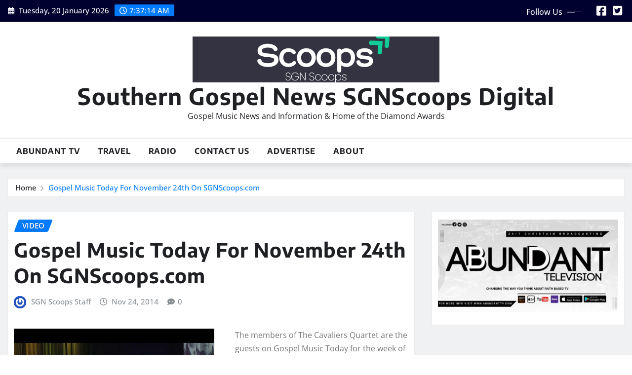

--- FILE ---
content_type: text/html; charset=UTF-8
request_url: https://www.sgnscoops.com/gospel-music-today-for-november-24th-on-sgnscoops-com/
body_size: 16080
content:
<!DOCTYPE html>
<html lang="en-US">
<head>	
	<meta charset="UTF-8">
    <meta name="viewport" content="width=device-width, initial-scale=1">
    <meta http-equiv="x-ua-compatible" content="ie=edge">
	
	
	<meta name='robots' content='index, follow, max-image-preview:large, max-snippet:-1, max-video-preview:-1' />
	<style>img:is([sizes="auto" i], [sizes^="auto," i]) { contain-intrinsic-size: 3000px 1500px }</style>
	
	<!-- This site is optimized with the Yoast SEO plugin v26.7 - https://yoast.com/wordpress/plugins/seo/ -->
	<title>Gospel Music Today For November 24th On SGNScoops.com - Southern Gospel News SGNScoops Digital</title>
	<meta name="description" content="The members of The Cavaliers Quartet are the guests on Gospel Music Today for the week of November 24. Ken and Jean Grady host southern gospel news" />
	<link rel="canonical" href="https://www.sgnscoops.com/gospel-music-today-for-november-24th-on-sgnscoops-com/" />
	<meta property="og:locale" content="en_US" />
	<meta property="og:type" content="article" />
	<meta property="og:title" content="Gospel Music Today For November 24th On SGNScoops.com - Southern Gospel News SGNScoops Digital" />
	<meta property="og:description" content="The members of The Cavaliers Quartet are the guests on Gospel Music Today for the week of November 24. Ken and Jean Grady host southern gospel news" />
	<meta property="og:url" content="https://www.sgnscoops.com/gospel-music-today-for-november-24th-on-sgnscoops-com/" />
	<meta property="og:site_name" content="Southern Gospel News SGNScoops Digital" />
	<meta property="article:publisher" content="https://www.facebook.com/sgnscoops" />
	<meta property="article:published_time" content="2014-11-24T15:58:37+00:00" />
	<meta property="article:modified_time" content="2014-11-24T15:59:14+00:00" />
	<meta property="og:image" content="http://www.sgnscoops.com/wp/wp-content/uploads/2014/11/Gospel-Music-Today-For-November-24th.jpg" />
	<meta name="author" content="SGN Scoops Staff" />
	<meta name="twitter:card" content="summary_large_image" />
	<meta name="twitter:creator" content="@sgnscoops" />
	<meta name="twitter:site" content="@sgnscoops" />
	<meta name="twitter:label1" content="Written by" />
	<meta name="twitter:data1" content="SGN Scoops Staff" />
	<meta name="twitter:label2" content="Est. reading time" />
	<meta name="twitter:data2" content="1 minute" />
	<script type="application/ld+json" class="yoast-schema-graph">{"@context":"https://schema.org","@graph":[{"@type":"Article","@id":"https://www.sgnscoops.com/gospel-music-today-for-november-24th-on-sgnscoops-com/#article","isPartOf":{"@id":"https://www.sgnscoops.com/gospel-music-today-for-november-24th-on-sgnscoops-com/"},"author":{"name":"SGN Scoops Staff","@id":"https://www.sgnscoops.com/#/schema/person/1a9474b7150beaf8191d96d04ad406e8"},"headline":"Gospel Music Today For November 24th On SGNScoops.com","datePublished":"2014-11-24T15:58:37+00:00","dateModified":"2014-11-24T15:59:14+00:00","mainEntityOfPage":{"@id":"https://www.sgnscoops.com/gospel-music-today-for-november-24th-on-sgnscoops-com/"},"wordCount":207,"publisher":{"@id":"https://www.sgnscoops.com/#organization"},"image":{"@id":"https://www.sgnscoops.com/gospel-music-today-for-november-24th-on-sgnscoops-com/#primaryimage"},"thumbnailUrl":"http://www.sgnscoops.com/wp/wp-content/uploads/2014/11/Gospel-Music-Today-For-November-24th.jpg","keywords":["Absolutely Gospel Music Fest","Ken and Jean Grady","Southern Gospel Music","Southern Gospel News","The Alabama Spirituals","The Ascension Quartet","The Cavaliers Quartet"],"articleSection":["video"],"inLanguage":"en-US"},{"@type":"WebPage","@id":"https://www.sgnscoops.com/gospel-music-today-for-november-24th-on-sgnscoops-com/","url":"https://www.sgnscoops.com/gospel-music-today-for-november-24th-on-sgnscoops-com/","name":"Gospel Music Today For November 24th On SGNScoops.com - Southern Gospel News SGNScoops Digital","isPartOf":{"@id":"https://www.sgnscoops.com/#website"},"primaryImageOfPage":{"@id":"https://www.sgnscoops.com/gospel-music-today-for-november-24th-on-sgnscoops-com/#primaryimage"},"image":{"@id":"https://www.sgnscoops.com/gospel-music-today-for-november-24th-on-sgnscoops-com/#primaryimage"},"thumbnailUrl":"http://www.sgnscoops.com/wp/wp-content/uploads/2014/11/Gospel-Music-Today-For-November-24th.jpg","datePublished":"2014-11-24T15:58:37+00:00","dateModified":"2014-11-24T15:59:14+00:00","description":"The members of The Cavaliers Quartet are the guests on Gospel Music Today for the week of November 24. Ken and Jean Grady host southern gospel news","breadcrumb":{"@id":"https://www.sgnscoops.com/gospel-music-today-for-november-24th-on-sgnscoops-com/#breadcrumb"},"inLanguage":"en-US","potentialAction":[{"@type":"ReadAction","target":["https://www.sgnscoops.com/gospel-music-today-for-november-24th-on-sgnscoops-com/"]}]},{"@type":"ImageObject","inLanguage":"en-US","@id":"https://www.sgnscoops.com/gospel-music-today-for-november-24th-on-sgnscoops-com/#primaryimage","url":"http://www.sgnscoops.com/wp/wp-content/uploads/2014/11/Gospel-Music-Today-For-November-24th.jpg","contentUrl":"http://www.sgnscoops.com/wp/wp-content/uploads/2014/11/Gospel-Music-Today-For-November-24th.jpg"},{"@type":"BreadcrumbList","@id":"https://www.sgnscoops.com/gospel-music-today-for-november-24th-on-sgnscoops-com/#breadcrumb","itemListElement":[{"@type":"ListItem","position":1,"name":"Home","item":"https://www.sgnscoops.com/"},{"@type":"ListItem","position":2,"name":"Gospel Music Today For November 24th On SGNScoops.com"}]},{"@type":"WebSite","@id":"https://www.sgnscoops.com/#website","url":"https://www.sgnscoops.com/","name":"Southern Gospel News SGNScoops Digital","description":"Gospel Music News and Information &amp; Home of the Diamond Awards","publisher":{"@id":"https://www.sgnscoops.com/#organization"},"potentialAction":[{"@type":"SearchAction","target":{"@type":"EntryPoint","urlTemplate":"https://www.sgnscoops.com/?s={search_term_string}"},"query-input":{"@type":"PropertyValueSpecification","valueRequired":true,"valueName":"search_term_string"}}],"inLanguage":"en-US"},{"@type":"Organization","@id":"https://www.sgnscoops.com/#organization","name":"SGNScoops","url":"https://www.sgnscoops.com/","logo":{"@type":"ImageObject","inLanguage":"en-US","@id":"https://www.sgnscoops.com/#/schema/logo/image/","url":"https://i2.wp.com/www.sgnscoops.com/wp/wp-content/uploads/2014/07/sgnscoopscovernew.jpg?fit=960%2C299&ssl=1","contentUrl":"https://i2.wp.com/www.sgnscoops.com/wp/wp-content/uploads/2014/07/sgnscoopscovernew.jpg?fit=960%2C299&ssl=1","width":960,"height":299,"caption":"SGNScoops"},"image":{"@id":"https://www.sgnscoops.com/#/schema/logo/image/"},"sameAs":["https://www.facebook.com/sgnscoops","https://x.com/sgnscoops"]},{"@type":"Person","@id":"https://www.sgnscoops.com/#/schema/person/1a9474b7150beaf8191d96d04ad406e8","name":"SGN Scoops Staff","image":{"@type":"ImageObject","inLanguage":"en-US","@id":"https://www.sgnscoops.com/#/schema/person/image/","url":"https://secure.gravatar.com/avatar/dbc9fe353ba87401c1d0e752c6970a15437e14692b1a9ef31e0849e8aed4c0a7?s=96&r=g","contentUrl":"https://secure.gravatar.com/avatar/dbc9fe353ba87401c1d0e752c6970a15437e14692b1a9ef31e0849e8aed4c0a7?s=96&r=g","caption":"SGN Scoops Staff"},"sameAs":["http://www.sgnscoops.com"],"url":"https://www.sgnscoops.com/author/robp/"}]}</script>
	<!-- / Yoast SEO plugin. -->


<link rel='dns-prefetch' href='//www.googletagmanager.com' />
<link rel="alternate" type="application/rss+xml" title="Southern Gospel News SGNScoops Digital &raquo; Feed" href="https://www.sgnscoops.com/feed/" />
<link rel="alternate" type="application/rss+xml" title="Southern Gospel News SGNScoops Digital &raquo; Comments Feed" href="https://www.sgnscoops.com/comments/feed/" />
		<!-- This site uses the Google Analytics by MonsterInsights plugin v9.11.1 - Using Analytics tracking - https://www.monsterinsights.com/ -->
							<script src="//www.googletagmanager.com/gtag/js?id=G-V60YKLZDSD"  data-cfasync="false" data-wpfc-render="false" type="text/javascript" async></script>
			<script data-cfasync="false" data-wpfc-render="false" type="text/javascript">
				var mi_version = '9.11.1';
				var mi_track_user = true;
				var mi_no_track_reason = '';
								var MonsterInsightsDefaultLocations = {"page_location":"https:\/\/www.sgnscoops.com\/gospel-music-today-for-november-24th-on-sgnscoops-com\/"};
								if ( typeof MonsterInsightsPrivacyGuardFilter === 'function' ) {
					var MonsterInsightsLocations = (typeof MonsterInsightsExcludeQuery === 'object') ? MonsterInsightsPrivacyGuardFilter( MonsterInsightsExcludeQuery ) : MonsterInsightsPrivacyGuardFilter( MonsterInsightsDefaultLocations );
				} else {
					var MonsterInsightsLocations = (typeof MonsterInsightsExcludeQuery === 'object') ? MonsterInsightsExcludeQuery : MonsterInsightsDefaultLocations;
				}

								var disableStrs = [
										'ga-disable-G-V60YKLZDSD',
									];

				/* Function to detect opted out users */
				function __gtagTrackerIsOptedOut() {
					for (var index = 0; index < disableStrs.length; index++) {
						if (document.cookie.indexOf(disableStrs[index] + '=true') > -1) {
							return true;
						}
					}

					return false;
				}

				/* Disable tracking if the opt-out cookie exists. */
				if (__gtagTrackerIsOptedOut()) {
					for (var index = 0; index < disableStrs.length; index++) {
						window[disableStrs[index]] = true;
					}
				}

				/* Opt-out function */
				function __gtagTrackerOptout() {
					for (var index = 0; index < disableStrs.length; index++) {
						document.cookie = disableStrs[index] + '=true; expires=Thu, 31 Dec 2099 23:59:59 UTC; path=/';
						window[disableStrs[index]] = true;
					}
				}

				if ('undefined' === typeof gaOptout) {
					function gaOptout() {
						__gtagTrackerOptout();
					}
				}
								window.dataLayer = window.dataLayer || [];

				window.MonsterInsightsDualTracker = {
					helpers: {},
					trackers: {},
				};
				if (mi_track_user) {
					function __gtagDataLayer() {
						dataLayer.push(arguments);
					}

					function __gtagTracker(type, name, parameters) {
						if (!parameters) {
							parameters = {};
						}

						if (parameters.send_to) {
							__gtagDataLayer.apply(null, arguments);
							return;
						}

						if (type === 'event') {
														parameters.send_to = monsterinsights_frontend.v4_id;
							var hookName = name;
							if (typeof parameters['event_category'] !== 'undefined') {
								hookName = parameters['event_category'] + ':' + name;
							}

							if (typeof MonsterInsightsDualTracker.trackers[hookName] !== 'undefined') {
								MonsterInsightsDualTracker.trackers[hookName](parameters);
							} else {
								__gtagDataLayer('event', name, parameters);
							}
							
						} else {
							__gtagDataLayer.apply(null, arguments);
						}
					}

					__gtagTracker('js', new Date());
					__gtagTracker('set', {
						'developer_id.dZGIzZG': true,
											});
					if ( MonsterInsightsLocations.page_location ) {
						__gtagTracker('set', MonsterInsightsLocations);
					}
										__gtagTracker('config', 'G-V60YKLZDSD', {"forceSSL":"true","link_attribution":"true"} );
										window.gtag = __gtagTracker;										(function () {
						/* https://developers.google.com/analytics/devguides/collection/analyticsjs/ */
						/* ga and __gaTracker compatibility shim. */
						var noopfn = function () {
							return null;
						};
						var newtracker = function () {
							return new Tracker();
						};
						var Tracker = function () {
							return null;
						};
						var p = Tracker.prototype;
						p.get = noopfn;
						p.set = noopfn;
						p.send = function () {
							var args = Array.prototype.slice.call(arguments);
							args.unshift('send');
							__gaTracker.apply(null, args);
						};
						var __gaTracker = function () {
							var len = arguments.length;
							if (len === 0) {
								return;
							}
							var f = arguments[len - 1];
							if (typeof f !== 'object' || f === null || typeof f.hitCallback !== 'function') {
								if ('send' === arguments[0]) {
									var hitConverted, hitObject = false, action;
									if ('event' === arguments[1]) {
										if ('undefined' !== typeof arguments[3]) {
											hitObject = {
												'eventAction': arguments[3],
												'eventCategory': arguments[2],
												'eventLabel': arguments[4],
												'value': arguments[5] ? arguments[5] : 1,
											}
										}
									}
									if ('pageview' === arguments[1]) {
										if ('undefined' !== typeof arguments[2]) {
											hitObject = {
												'eventAction': 'page_view',
												'page_path': arguments[2],
											}
										}
									}
									if (typeof arguments[2] === 'object') {
										hitObject = arguments[2];
									}
									if (typeof arguments[5] === 'object') {
										Object.assign(hitObject, arguments[5]);
									}
									if ('undefined' !== typeof arguments[1].hitType) {
										hitObject = arguments[1];
										if ('pageview' === hitObject.hitType) {
											hitObject.eventAction = 'page_view';
										}
									}
									if (hitObject) {
										action = 'timing' === arguments[1].hitType ? 'timing_complete' : hitObject.eventAction;
										hitConverted = mapArgs(hitObject);
										__gtagTracker('event', action, hitConverted);
									}
								}
								return;
							}

							function mapArgs(args) {
								var arg, hit = {};
								var gaMap = {
									'eventCategory': 'event_category',
									'eventAction': 'event_action',
									'eventLabel': 'event_label',
									'eventValue': 'event_value',
									'nonInteraction': 'non_interaction',
									'timingCategory': 'event_category',
									'timingVar': 'name',
									'timingValue': 'value',
									'timingLabel': 'event_label',
									'page': 'page_path',
									'location': 'page_location',
									'title': 'page_title',
									'referrer' : 'page_referrer',
								};
								for (arg in args) {
																		if (!(!args.hasOwnProperty(arg) || !gaMap.hasOwnProperty(arg))) {
										hit[gaMap[arg]] = args[arg];
									} else {
										hit[arg] = args[arg];
									}
								}
								return hit;
							}

							try {
								f.hitCallback();
							} catch (ex) {
							}
						};
						__gaTracker.create = newtracker;
						__gaTracker.getByName = newtracker;
						__gaTracker.getAll = function () {
							return [];
						};
						__gaTracker.remove = noopfn;
						__gaTracker.loaded = true;
						window['__gaTracker'] = __gaTracker;
					})();
									} else {
										console.log("");
					(function () {
						function __gtagTracker() {
							return null;
						}

						window['__gtagTracker'] = __gtagTracker;
						window['gtag'] = __gtagTracker;
					})();
									}
			</script>
							<!-- / Google Analytics by MonsterInsights -->
		<script type="text/javascript">
/* <![CDATA[ */
window._wpemojiSettings = {"baseUrl":"https:\/\/s.w.org\/images\/core\/emoji\/16.0.1\/72x72\/","ext":".png","svgUrl":"https:\/\/s.w.org\/images\/core\/emoji\/16.0.1\/svg\/","svgExt":".svg","source":{"concatemoji":"https:\/\/www.sgnscoops.com\/wp\/wp-includes\/js\/wp-emoji-release.min.js?ver=6.8.3"}};
/*! This file is auto-generated */
!function(s,n){var o,i,e;function c(e){try{var t={supportTests:e,timestamp:(new Date).valueOf()};sessionStorage.setItem(o,JSON.stringify(t))}catch(e){}}function p(e,t,n){e.clearRect(0,0,e.canvas.width,e.canvas.height),e.fillText(t,0,0);var t=new Uint32Array(e.getImageData(0,0,e.canvas.width,e.canvas.height).data),a=(e.clearRect(0,0,e.canvas.width,e.canvas.height),e.fillText(n,0,0),new Uint32Array(e.getImageData(0,0,e.canvas.width,e.canvas.height).data));return t.every(function(e,t){return e===a[t]})}function u(e,t){e.clearRect(0,0,e.canvas.width,e.canvas.height),e.fillText(t,0,0);for(var n=e.getImageData(16,16,1,1),a=0;a<n.data.length;a++)if(0!==n.data[a])return!1;return!0}function f(e,t,n,a){switch(t){case"flag":return n(e,"\ud83c\udff3\ufe0f\u200d\u26a7\ufe0f","\ud83c\udff3\ufe0f\u200b\u26a7\ufe0f")?!1:!n(e,"\ud83c\udde8\ud83c\uddf6","\ud83c\udde8\u200b\ud83c\uddf6")&&!n(e,"\ud83c\udff4\udb40\udc67\udb40\udc62\udb40\udc65\udb40\udc6e\udb40\udc67\udb40\udc7f","\ud83c\udff4\u200b\udb40\udc67\u200b\udb40\udc62\u200b\udb40\udc65\u200b\udb40\udc6e\u200b\udb40\udc67\u200b\udb40\udc7f");case"emoji":return!a(e,"\ud83e\udedf")}return!1}function g(e,t,n,a){var r="undefined"!=typeof WorkerGlobalScope&&self instanceof WorkerGlobalScope?new OffscreenCanvas(300,150):s.createElement("canvas"),o=r.getContext("2d",{willReadFrequently:!0}),i=(o.textBaseline="top",o.font="600 32px Arial",{});return e.forEach(function(e){i[e]=t(o,e,n,a)}),i}function t(e){var t=s.createElement("script");t.src=e,t.defer=!0,s.head.appendChild(t)}"undefined"!=typeof Promise&&(o="wpEmojiSettingsSupports",i=["flag","emoji"],n.supports={everything:!0,everythingExceptFlag:!0},e=new Promise(function(e){s.addEventListener("DOMContentLoaded",e,{once:!0})}),new Promise(function(t){var n=function(){try{var e=JSON.parse(sessionStorage.getItem(o));if("object"==typeof e&&"number"==typeof e.timestamp&&(new Date).valueOf()<e.timestamp+604800&&"object"==typeof e.supportTests)return e.supportTests}catch(e){}return null}();if(!n){if("undefined"!=typeof Worker&&"undefined"!=typeof OffscreenCanvas&&"undefined"!=typeof URL&&URL.createObjectURL&&"undefined"!=typeof Blob)try{var e="postMessage("+g.toString()+"("+[JSON.stringify(i),f.toString(),p.toString(),u.toString()].join(",")+"));",a=new Blob([e],{type:"text/javascript"}),r=new Worker(URL.createObjectURL(a),{name:"wpTestEmojiSupports"});return void(r.onmessage=function(e){c(n=e.data),r.terminate(),t(n)})}catch(e){}c(n=g(i,f,p,u))}t(n)}).then(function(e){for(var t in e)n.supports[t]=e[t],n.supports.everything=n.supports.everything&&n.supports[t],"flag"!==t&&(n.supports.everythingExceptFlag=n.supports.everythingExceptFlag&&n.supports[t]);n.supports.everythingExceptFlag=n.supports.everythingExceptFlag&&!n.supports.flag,n.DOMReady=!1,n.readyCallback=function(){n.DOMReady=!0}}).then(function(){return e}).then(function(){var e;n.supports.everything||(n.readyCallback(),(e=n.source||{}).concatemoji?t(e.concatemoji):e.wpemoji&&e.twemoji&&(t(e.twemoji),t(e.wpemoji)))}))}((window,document),window._wpemojiSettings);
/* ]]> */
</script>
<link rel='stylesheet' id='newsexo-theme-fonts-css' href='https://www.sgnscoops.com/wp/wp-content/fonts/262e193dfc83e631cd24c0fca66ab665.css?ver=20201110' type='text/css' media='all' />
<style id='wp-emoji-styles-inline-css' type='text/css'>

	img.wp-smiley, img.emoji {
		display: inline !important;
		border: none !important;
		box-shadow: none !important;
		height: 1em !important;
		width: 1em !important;
		margin: 0 0.07em !important;
		vertical-align: -0.1em !important;
		background: none !important;
		padding: 0 !important;
	}
</style>
<link rel='stylesheet' id='wp-block-library-css' href='https://www.sgnscoops.com/wp/wp-includes/css/dist/block-library/style.min.css?ver=6.8.3' type='text/css' media='all' />
<style id='classic-theme-styles-inline-css' type='text/css'>
/*! This file is auto-generated */
.wp-block-button__link{color:#fff;background-color:#32373c;border-radius:9999px;box-shadow:none;text-decoration:none;padding:calc(.667em + 2px) calc(1.333em + 2px);font-size:1.125em}.wp-block-file__button{background:#32373c;color:#fff;text-decoration:none}
</style>
<style id='global-styles-inline-css' type='text/css'>
:root{--wp--preset--aspect-ratio--square: 1;--wp--preset--aspect-ratio--4-3: 4/3;--wp--preset--aspect-ratio--3-4: 3/4;--wp--preset--aspect-ratio--3-2: 3/2;--wp--preset--aspect-ratio--2-3: 2/3;--wp--preset--aspect-ratio--16-9: 16/9;--wp--preset--aspect-ratio--9-16: 9/16;--wp--preset--color--black: #000000;--wp--preset--color--cyan-bluish-gray: #abb8c3;--wp--preset--color--white: #ffffff;--wp--preset--color--pale-pink: #f78da7;--wp--preset--color--vivid-red: #cf2e2e;--wp--preset--color--luminous-vivid-orange: #ff6900;--wp--preset--color--luminous-vivid-amber: #fcb900;--wp--preset--color--light-green-cyan: #7bdcb5;--wp--preset--color--vivid-green-cyan: #00d084;--wp--preset--color--pale-cyan-blue: #8ed1fc;--wp--preset--color--vivid-cyan-blue: #0693e3;--wp--preset--color--vivid-purple: #9b51e0;--wp--preset--gradient--vivid-cyan-blue-to-vivid-purple: linear-gradient(135deg,rgba(6,147,227,1) 0%,rgb(155,81,224) 100%);--wp--preset--gradient--light-green-cyan-to-vivid-green-cyan: linear-gradient(135deg,rgb(122,220,180) 0%,rgb(0,208,130) 100%);--wp--preset--gradient--luminous-vivid-amber-to-luminous-vivid-orange: linear-gradient(135deg,rgba(252,185,0,1) 0%,rgba(255,105,0,1) 100%);--wp--preset--gradient--luminous-vivid-orange-to-vivid-red: linear-gradient(135deg,rgba(255,105,0,1) 0%,rgb(207,46,46) 100%);--wp--preset--gradient--very-light-gray-to-cyan-bluish-gray: linear-gradient(135deg,rgb(238,238,238) 0%,rgb(169,184,195) 100%);--wp--preset--gradient--cool-to-warm-spectrum: linear-gradient(135deg,rgb(74,234,220) 0%,rgb(151,120,209) 20%,rgb(207,42,186) 40%,rgb(238,44,130) 60%,rgb(251,105,98) 80%,rgb(254,248,76) 100%);--wp--preset--gradient--blush-light-purple: linear-gradient(135deg,rgb(255,206,236) 0%,rgb(152,150,240) 100%);--wp--preset--gradient--blush-bordeaux: linear-gradient(135deg,rgb(254,205,165) 0%,rgb(254,45,45) 50%,rgb(107,0,62) 100%);--wp--preset--gradient--luminous-dusk: linear-gradient(135deg,rgb(255,203,112) 0%,rgb(199,81,192) 50%,rgb(65,88,208) 100%);--wp--preset--gradient--pale-ocean: linear-gradient(135deg,rgb(255,245,203) 0%,rgb(182,227,212) 50%,rgb(51,167,181) 100%);--wp--preset--gradient--electric-grass: linear-gradient(135deg,rgb(202,248,128) 0%,rgb(113,206,126) 100%);--wp--preset--gradient--midnight: linear-gradient(135deg,rgb(2,3,129) 0%,rgb(40,116,252) 100%);--wp--preset--font-size--small: 13px;--wp--preset--font-size--medium: 20px;--wp--preset--font-size--large: 36px;--wp--preset--font-size--x-large: 42px;--wp--preset--spacing--20: 0.44rem;--wp--preset--spacing--30: 0.67rem;--wp--preset--spacing--40: 1rem;--wp--preset--spacing--50: 1.5rem;--wp--preset--spacing--60: 2.25rem;--wp--preset--spacing--70: 3.38rem;--wp--preset--spacing--80: 5.06rem;--wp--preset--shadow--natural: 6px 6px 9px rgba(0, 0, 0, 0.2);--wp--preset--shadow--deep: 12px 12px 50px rgba(0, 0, 0, 0.4);--wp--preset--shadow--sharp: 6px 6px 0px rgba(0, 0, 0, 0.2);--wp--preset--shadow--outlined: 6px 6px 0px -3px rgba(255, 255, 255, 1), 6px 6px rgba(0, 0, 0, 1);--wp--preset--shadow--crisp: 6px 6px 0px rgba(0, 0, 0, 1);}:where(.is-layout-flex){gap: 0.5em;}:where(.is-layout-grid){gap: 0.5em;}body .is-layout-flex{display: flex;}.is-layout-flex{flex-wrap: wrap;align-items: center;}.is-layout-flex > :is(*, div){margin: 0;}body .is-layout-grid{display: grid;}.is-layout-grid > :is(*, div){margin: 0;}:where(.wp-block-columns.is-layout-flex){gap: 2em;}:where(.wp-block-columns.is-layout-grid){gap: 2em;}:where(.wp-block-post-template.is-layout-flex){gap: 1.25em;}:where(.wp-block-post-template.is-layout-grid){gap: 1.25em;}.has-black-color{color: var(--wp--preset--color--black) !important;}.has-cyan-bluish-gray-color{color: var(--wp--preset--color--cyan-bluish-gray) !important;}.has-white-color{color: var(--wp--preset--color--white) !important;}.has-pale-pink-color{color: var(--wp--preset--color--pale-pink) !important;}.has-vivid-red-color{color: var(--wp--preset--color--vivid-red) !important;}.has-luminous-vivid-orange-color{color: var(--wp--preset--color--luminous-vivid-orange) !important;}.has-luminous-vivid-amber-color{color: var(--wp--preset--color--luminous-vivid-amber) !important;}.has-light-green-cyan-color{color: var(--wp--preset--color--light-green-cyan) !important;}.has-vivid-green-cyan-color{color: var(--wp--preset--color--vivid-green-cyan) !important;}.has-pale-cyan-blue-color{color: var(--wp--preset--color--pale-cyan-blue) !important;}.has-vivid-cyan-blue-color{color: var(--wp--preset--color--vivid-cyan-blue) !important;}.has-vivid-purple-color{color: var(--wp--preset--color--vivid-purple) !important;}.has-black-background-color{background-color: var(--wp--preset--color--black) !important;}.has-cyan-bluish-gray-background-color{background-color: var(--wp--preset--color--cyan-bluish-gray) !important;}.has-white-background-color{background-color: var(--wp--preset--color--white) !important;}.has-pale-pink-background-color{background-color: var(--wp--preset--color--pale-pink) !important;}.has-vivid-red-background-color{background-color: var(--wp--preset--color--vivid-red) !important;}.has-luminous-vivid-orange-background-color{background-color: var(--wp--preset--color--luminous-vivid-orange) !important;}.has-luminous-vivid-amber-background-color{background-color: var(--wp--preset--color--luminous-vivid-amber) !important;}.has-light-green-cyan-background-color{background-color: var(--wp--preset--color--light-green-cyan) !important;}.has-vivid-green-cyan-background-color{background-color: var(--wp--preset--color--vivid-green-cyan) !important;}.has-pale-cyan-blue-background-color{background-color: var(--wp--preset--color--pale-cyan-blue) !important;}.has-vivid-cyan-blue-background-color{background-color: var(--wp--preset--color--vivid-cyan-blue) !important;}.has-vivid-purple-background-color{background-color: var(--wp--preset--color--vivid-purple) !important;}.has-black-border-color{border-color: var(--wp--preset--color--black) !important;}.has-cyan-bluish-gray-border-color{border-color: var(--wp--preset--color--cyan-bluish-gray) !important;}.has-white-border-color{border-color: var(--wp--preset--color--white) !important;}.has-pale-pink-border-color{border-color: var(--wp--preset--color--pale-pink) !important;}.has-vivid-red-border-color{border-color: var(--wp--preset--color--vivid-red) !important;}.has-luminous-vivid-orange-border-color{border-color: var(--wp--preset--color--luminous-vivid-orange) !important;}.has-luminous-vivid-amber-border-color{border-color: var(--wp--preset--color--luminous-vivid-amber) !important;}.has-light-green-cyan-border-color{border-color: var(--wp--preset--color--light-green-cyan) !important;}.has-vivid-green-cyan-border-color{border-color: var(--wp--preset--color--vivid-green-cyan) !important;}.has-pale-cyan-blue-border-color{border-color: var(--wp--preset--color--pale-cyan-blue) !important;}.has-vivid-cyan-blue-border-color{border-color: var(--wp--preset--color--vivid-cyan-blue) !important;}.has-vivid-purple-border-color{border-color: var(--wp--preset--color--vivid-purple) !important;}.has-vivid-cyan-blue-to-vivid-purple-gradient-background{background: var(--wp--preset--gradient--vivid-cyan-blue-to-vivid-purple) !important;}.has-light-green-cyan-to-vivid-green-cyan-gradient-background{background: var(--wp--preset--gradient--light-green-cyan-to-vivid-green-cyan) !important;}.has-luminous-vivid-amber-to-luminous-vivid-orange-gradient-background{background: var(--wp--preset--gradient--luminous-vivid-amber-to-luminous-vivid-orange) !important;}.has-luminous-vivid-orange-to-vivid-red-gradient-background{background: var(--wp--preset--gradient--luminous-vivid-orange-to-vivid-red) !important;}.has-very-light-gray-to-cyan-bluish-gray-gradient-background{background: var(--wp--preset--gradient--very-light-gray-to-cyan-bluish-gray) !important;}.has-cool-to-warm-spectrum-gradient-background{background: var(--wp--preset--gradient--cool-to-warm-spectrum) !important;}.has-blush-light-purple-gradient-background{background: var(--wp--preset--gradient--blush-light-purple) !important;}.has-blush-bordeaux-gradient-background{background: var(--wp--preset--gradient--blush-bordeaux) !important;}.has-luminous-dusk-gradient-background{background: var(--wp--preset--gradient--luminous-dusk) !important;}.has-pale-ocean-gradient-background{background: var(--wp--preset--gradient--pale-ocean) !important;}.has-electric-grass-gradient-background{background: var(--wp--preset--gradient--electric-grass) !important;}.has-midnight-gradient-background{background: var(--wp--preset--gradient--midnight) !important;}.has-small-font-size{font-size: var(--wp--preset--font-size--small) !important;}.has-medium-font-size{font-size: var(--wp--preset--font-size--medium) !important;}.has-large-font-size{font-size: var(--wp--preset--font-size--large) !important;}.has-x-large-font-size{font-size: var(--wp--preset--font-size--x-large) !important;}
:where(.wp-block-post-template.is-layout-flex){gap: 1.25em;}:where(.wp-block-post-template.is-layout-grid){gap: 1.25em;}
:where(.wp-block-columns.is-layout-flex){gap: 2em;}:where(.wp-block-columns.is-layout-grid){gap: 2em;}
:root :where(.wp-block-pullquote){font-size: 1.5em;line-height: 1.6;}
</style>
<link rel='stylesheet' id='bootstrap-css' href='https://www.sgnscoops.com/wp/wp-content/themes/newsexo/assets/css/bootstrap.css?ver=6.8.3' type='text/css' media='all' />
<link rel='stylesheet' id='font-awesome-min-css' href='https://www.sgnscoops.com/wp/wp-content/themes/newsexo/assets/css/font-awesome/css/font-awesome.min.css?ver=4.7.0' type='text/css' media='all' />
<link rel='stylesheet' id='newsexo-style-css' href='https://www.sgnscoops.com/wp/wp-content/themes/seattle-news/style.css?ver=6.8.3' type='text/css' media='all' />
<link rel='stylesheet' id='theme-default-css' href='https://www.sgnscoops.com/wp/wp-content/themes/newsexo/assets/css/theme-default.css?ver=6.8.3' type='text/css' media='all' />
<link rel='stylesheet' id='newsexo-animate-css-css' href='https://www.sgnscoops.com/wp/wp-content/themes/newsexo/assets/css/animate.css?ver=6.8.3' type='text/css' media='all' />
<link rel='stylesheet' id='owl.carousel-css-css' href='https://www.sgnscoops.com/wp/wp-content/themes/newsexo/assets/css/owl.carousel.css?ver=6.8.3' type='text/css' media='all' />
<link rel='stylesheet' id='bootstrap-smartmenus-css-css' href='https://www.sgnscoops.com/wp/wp-content/themes/newsexo/assets/css/jquery.smartmenus.bootstrap-4.css?ver=6.8.3' type='text/css' media='all' />
<link rel='stylesheet' id='seattle-news-parent-style-css' href='https://www.sgnscoops.com/wp/wp-content/themes/newsexo/style.css?ver=6.8.3' type='text/css' media='all' />
<link rel='stylesheet' id='seattle-news-child-style-css' href='https://www.sgnscoops.com/wp/wp-content/themes/seattle-news/style.css?ver=6.8.3' type='text/css' media='all' />
<link rel='stylesheet' id='seattle-news-default-css-css' href='https://www.sgnscoops.com/wp/wp-content/themes/seattle-news/assets/css/theme-default.css?ver=6.8.3' type='text/css' media='all' />
<link rel='stylesheet' id='seattle-news-bootstrap-smartmenus-css-css' href='https://www.sgnscoops.com/wp/wp-content/themes/seattle-news/assets/css/jquery.smartmenus.bootstrap-4.css?ver=6.8.3' type='text/css' media='all' />
<script type="text/javascript" src="https://www.sgnscoops.com/wp/wp-content/plugins/google-analytics-for-wordpress/assets/js/frontend-gtag.js?ver=9.11.1" id="monsterinsights-frontend-script-js" async="async" data-wp-strategy="async"></script>
<script data-cfasync="false" data-wpfc-render="false" type="text/javascript" id='monsterinsights-frontend-script-js-extra'>/* <![CDATA[ */
var monsterinsights_frontend = {"js_events_tracking":"true","download_extensions":"doc,pdf,ppt,zip,xls,docx,pptx,xlsx","inbound_paths":"[{\"path\":\"\\\/go\\\/\",\"label\":\"affiliate\"},{\"path\":\"\\\/recommend\\\/\",\"label\":\"affiliate\"}]","home_url":"https:\/\/www.sgnscoops.com","hash_tracking":"false","v4_id":"G-V60YKLZDSD"};/* ]]> */
</script>
<script type="text/javascript" src="https://www.sgnscoops.com/wp/wp-includes/js/jquery/jquery.min.js?ver=3.7.1" id="jquery-core-js"></script>
<script type="text/javascript" src="https://www.sgnscoops.com/wp/wp-includes/js/jquery/jquery-migrate.min.js?ver=3.4.1" id="jquery-migrate-js"></script>
<script type="text/javascript" src="https://www.sgnscoops.com/wp/wp-content/themes/newsexo/assets/js/bootstrap.js?ver=6.8.3" id="bootstrap-js-js"></script>
<script type="text/javascript" src="https://www.sgnscoops.com/wp/wp-content/themes/newsexo/assets/js/bootstrap.bundle.min.js?ver=6.8.3" id="bootstrap.bundle.min-js"></script>
<script type="text/javascript" src="https://www.sgnscoops.com/wp/wp-content/themes/newsexo/assets/js/smartmenus/jquery.smartmenus.js?ver=6.8.3" id="newsexo-smartmenus-js-js"></script>
<script type="text/javascript" src="https://www.sgnscoops.com/wp/wp-content/themes/newsexo/assets/js/custom.js?ver=6.8.3" id="newsexo-custom-js-js"></script>
<script type="text/javascript" src="https://www.sgnscoops.com/wp/wp-content/themes/newsexo/assets/js/smartmenus/bootstrap-smartmenus.js?ver=6.8.3" id="bootstrap-smartmenus-js-js"></script>
<script type="text/javascript" src="https://www.sgnscoops.com/wp/wp-content/themes/newsexo/assets/js/owl.carousel.min.js?ver=6.8.3" id="owl-carousel-js-js"></script>
<script type="text/javascript" src="https://www.sgnscoops.com/wp/wp-content/themes/newsexo/assets/js/animation/animate.js?ver=6.8.3" id="animate-js-js"></script>
<script type="text/javascript" src="https://www.sgnscoops.com/wp/wp-content/themes/newsexo/assets/js/wow.js?ver=6.8.3" id="wow-js-js"></script>

<!-- Google tag (gtag.js) snippet added by Site Kit -->
<!-- Google Analytics snippet added by Site Kit -->
<script type="text/javascript" src="https://www.googletagmanager.com/gtag/js?id=GT-TNHNRZL4" id="google_gtagjs-js" async></script>
<script type="text/javascript" id="google_gtagjs-js-after">
/* <![CDATA[ */
window.dataLayer = window.dataLayer || [];function gtag(){dataLayer.push(arguments);}
gtag("set","linker",{"domains":["www.sgnscoops.com"]});
gtag("js", new Date());
gtag("set", "developer_id.dZTNiMT", true);
gtag("config", "GT-TNHNRZL4");
/* ]]> */
</script>
<link rel="https://api.w.org/" href="https://www.sgnscoops.com/wp-json/" /><link rel="alternate" title="JSON" type="application/json" href="https://www.sgnscoops.com/wp-json/wp/v2/posts/18807" /><link rel="EditURI" type="application/rsd+xml" title="RSD" href="https://www.sgnscoops.com/wp/xmlrpc.php?rsd" />
<meta name="generator" content="WordPress 6.8.3" />
<link rel='shortlink' href='https://www.sgnscoops.com/?p=18807' />
<link rel="alternate" title="oEmbed (JSON)" type="application/json+oembed" href="https://www.sgnscoops.com/wp-json/oembed/1.0/embed?url=https%3A%2F%2Fwww.sgnscoops.com%2Fgospel-music-today-for-november-24th-on-sgnscoops-com%2F" />
<link rel="alternate" title="oEmbed (XML)" type="text/xml+oembed" href="https://www.sgnscoops.com/wp-json/oembed/1.0/embed?url=https%3A%2F%2Fwww.sgnscoops.com%2Fgospel-music-today-for-november-24th-on-sgnscoops-com%2F&#038;format=xml" />
<meta name="generator" content="Site Kit by Google 1.170.0" /><style type="text/css">

/*------------------- Body ---------------------*/



/*------------------- H1---------------------*/

    h1 { font-family: Encode Sans; } 

/*------------------- H2---------------------*/

    h2{ font-family: Encode Sans; } 

/*------------------- H3---------------------*/

    h3 { font-family: Encode Sans; }

/*------------------- H4---------------------*/

    h4 { font-family: Encode Sans; }

/*------------------- H5---------------------*/

    h5 { font-family: Encode Sans; }

/*------------------- H6---------------------*/

    h6 { font-family: Encode Sans; }

</style>
<link rel="icon" href="https://www.sgnscoops.com/wp/wp-content/uploads/2025/05/cropped-2-32x32.png" sizes="32x32" />
<link rel="icon" href="https://www.sgnscoops.com/wp/wp-content/uploads/2025/05/cropped-2-192x192.png" sizes="192x192" />
<link rel="apple-touch-icon" href="https://www.sgnscoops.com/wp/wp-content/uploads/2025/05/cropped-2-180x180.png" />
<meta name="msapplication-TileImage" content="https://www.sgnscoops.com/wp/wp-content/uploads/2025/05/cropped-2-270x270.png" />
</head>
<body class="wp-singular post-template-default single single-post postid-18807 single-format-standard wp-custom-logo wp-theme-newsexo wp-child-theme-seattle-news theme-wide" >

<a class="screen-reader-text skip-link" href="#content">Skip to content</a>
<div id="wrapper">



	<!--Header Sidebar-->
	<header class="site-header">
		<div class="container-full">
			<div class="row align-self-center">
							<div class="col-lg-6 col-md-6 col-sm-12">
					<aside class="widget"> 
						<ul class="head-contact-info">
							<li><i class="fa-regular fa-calendar-days"></i>
							Tuesday, 20 January 2026							</li>
							<li><span id='newsexo-time' class="newsexo-time">  11:37 pm</span></li>
						</ul>
					</aside>
				</div>
			
						
				<div class="col-lg-6 col-md-6 col-sm-12">
					<aside class="widget">

					<ul class="custom-social-icons">
							
						    <li class="followus">Follow Us						    </li>
					    							
							
					    
                                								    										<li><a class="fa-square-facebook" href="https://www.facebook.com/sgnscoops" target="_blank" ><i class="fa fa-brands fa-square-facebook"></i></a></li>
																										
						    
                                								    										<li><a class="fa-square-twitter" href="https://x.com/robsgm" target="_blank" ><i class="fa fa-brands fa-square-twitter"></i></a></li>
																										
						    						</ul>


					</aside>
				</div>
				
			</div>
		</div>
	</header>
	<!--/End of Header Sidebar-->


 
  	<!--Site Branding & Advertisement-->
	<section class="logo-banner logo-banner-overlay">
		<div class="container-full">
			<div class="row">
				<div class="col-lg-12 col-md-12 align-self-center">
								<div class="site-logo">
			<a href="https://www.sgnscoops.com/" class="" rel="home"><img width="500" height="93" src="https://www.sgnscoops.com/wp/wp-content/uploads/2025/05/cropped-2-1.png" class="custom-logo" alt="Southern Gospel News SGNScoops Digital" decoding="async" srcset="https://www.sgnscoops.com/wp/wp-content/uploads/2025/05/cropped-2-1.png 500w, https://www.sgnscoops.com/wp/wp-content/uploads/2025/05/cropped-2-1-300x56.png 300w" sizes="(max-width: 500px) 100vw, 500px" /></a>		</div>
	   	<div class="site-branding">
	    <h1 class="site-title"><a href="https://www.sgnscoops.com/" rel="home">Southern Gospel News SGNScoops Digital</a></h1>
					<p class="site-description">Gospel Music News and Information &amp; Home of the Diamond Awards</p>
			</div>
					</div>

				
			</div>
		</div>
	</section>	
	<!--End of Site Branding & Advertisement-->
    	
	<!-- Navbar -->
	<nav class="navbar navbar-expand-lg navbar-dark header-sticky">
		<div class="container-full">
			<div class="row">
			    <div class="col-lg-12 col-md-12"> 
				
					<button class="navbar-toggler" type="button" data-bs-toggle="collapse" data-bs-target="#navbarSupportedContent" aria-controls="navbarSupportedContent" aria-expanded="false" aria-label="Toggle navigation">
					  <span class="navbar-toggler-icon"></span>
					</button>
					<div id="navbarSupportedContent" class="navbar-collapse collapse">
						<div class="menu-news-container"><ul id="menu-news" class="nav navbar-nav"><li id="menu-item-62322" class="menu-item menu-item-type-post_type menu-item-object-page menu-item-62322"><a class="nav-link" href="https://www.sgnscoops.com/abundant-tv/">Abundant TV</a></li>
<li id="menu-item-62323" class="menu-item menu-item-type-post_type menu-item-object-page menu-item-62323"><a class="nav-link" href="https://www.sgnscoops.com/travel/">Travel</a></li>
<li id="menu-item-62324" class="menu-item menu-item-type-post_type menu-item-object-page menu-item-62324"><a class="nav-link" href="https://www.sgnscoops.com/radio/">Radio</a></li>
<li id="menu-item-62325" class="menu-item menu-item-type-post_type menu-item-object-page menu-item-62325"><a class="nav-link" href="https://www.sgnscoops.com/subscribecontact-us/">Contact Us</a></li>
<li id="menu-item-62326" class="menu-item menu-item-type-post_type menu-item-object-page menu-item-62326"><a class="nav-link" href="https://www.sgnscoops.com/advertise/">Advertise</a></li>
<li id="menu-item-62327" class="menu-item menu-item-type-post_type menu-item-object-page menu-item-62327"><a class="nav-link" href="https://www.sgnscoops.com/about/">About</a></li>
</ul></div>					</div>
				</div>
							</div>
		</div>
	</nav>
	<!-- /End of Navbar -->

	<div id="search-popup">
		<button type="button" class="close">×</button>
		<form method="get" id="searchform" class="search-form" action="https://www.sgnscoops.com/">
			<input type="search" placeholder="Search here" name="s" id="s" />
			<button type="submit" class="btn btn-primary">Search</button>
		</form>
	</div>
	<!-- Theme Breadcrumb Area -->

		<section class="theme-breadcrumb-area">
				<div id="content" class="container-full">
					<div class="row g-lg-3">
						<div class="col-md-12 col-sm-12">						
							<ul class="page-breadcrumb wow animate fadeInUp" data-wow-delay=".3s""><li><a href="https://www.sgnscoops.com">Home</a></li><li class="active"><a href="https://www.sgnscoops.com:443/gospel-music-today-for-november-24th-on-sgnscoops-com/">Gospel Music Today For November 24th On SGNScoops.com</a></li></ul>						</div>
					</div>
				</div>
		</section>
	
<section class="single-news-area">
	<div class="container-full">
		<div class="row ">
				  
            <div class="col-lg-8 col-md-6 col-sm-12">
        			

			<article class="post grid-view-news-area pb-3 wow animate fadeInUp vrsn-two" data-wow-delay=".3s" class="post-18807 post type-post status-publish format-standard hentry category-video tag-absolutely-gospel-music-fest tag-ken-and-jean-grady tag-southern-gospel-music tag-southern-gospel-news tag-the-alabama-spirituals tag-the-ascension-quartet tag-the-cavaliers-quartet">		
				<div class="entry-meta">
					<span class="cat-links links-space">
						 <a class="links-bg video" href="https://www.sgnscoops.com/category/video/"><span>video</span></a>				    </span>
				</div>	
				<header class="entry-header">
	            <h2 class="entry-title">Gospel Music Today For November 24th On SGNScoops.com</h2>				</header>		
				<div class="entry-meta align-self-center">
					<span class="author">
					<img alt='' src='https://secure.gravatar.com/avatar/dbc9fe353ba87401c1d0e752c6970a15437e14692b1a9ef31e0849e8aed4c0a7?s=50&#038;r=g' srcset='https://secure.gravatar.com/avatar/dbc9fe353ba87401c1d0e752c6970a15437e14692b1a9ef31e0849e8aed4c0a7?s=100&#038;r=g 2x' class='img-fluid comment-img avatar-50 photo avatar-default' height='50' width='50' decoding='async'/>					<a href="https://www.sgnscoops.com/author/robp/">SGN Scoops Staff</a>
					</span>					
					<span class="posted-on">
						<i class="fa-regular fa-clock"></i>
			            <a href="https://www.sgnscoops.com/2014/11/"><time>
						Nov 24, 2014</time></a>
					</span>
					<span class="comment-links"><i class="fa-solid fa-comment-dots"></i><a href="https://www.sgnscoops.com/gospel-music-today-for-november-24th-on-sgnscoops-com/#respond">0</a></span>
				</div>		
								<figcaption class="post-content">
					<div class="entry-content">
						<div>
<div id="attachment_18808" style="width: 416px" class="wp-caption alignleft"><a href="http://www.sgnscoops.com/2014/11/24/gospel-music-today-for-november-24th-on-sgnscoops-com/gospel-music-today-for-november-24th/" rel="attachment wp-att-18808"><img fetchpriority="high" decoding="async" aria-describedby="caption-attachment-18808" class="size-full wp-image-18808" src="http://www.sgnscoops.com/wp/wp-content/uploads/2014/11/Gospel-Music-Today-For-November-24th.jpg" alt="Gospel Music Today For November 24th" width="406" height="271" srcset="https://www.sgnscoops.com/wp/wp-content/uploads/2014/11/Gospel-Music-Today-For-November-24th.jpg 406w, https://www.sgnscoops.com/wp/wp-content/uploads/2014/11/Gospel-Music-Today-For-November-24th-300x200.jpg 300w" sizes="(max-width: 406px) 100vw, 406px" /></a><p id="caption-attachment-18808" class="wp-caption-text">Gospel Music Today For November 24th</p></div>
<p>The members of The Cavaliers Quartet are the guests on Gospel Music Today for the week of November 23. Ken and Jean Grady host southern gospel news and concert updates. The Feature Group is The Kramers, and Jean reviews new recordings by 4 His Love and Revelation. Â An SGN Scoops article about Willy Wynn is the subject of this week&#8217;s News Notes. The show features singing by The Alabama Spirituals, The Ascension Quartet, and The Cavaliers Quartet, exclusive video of Gold City Quartet, recorded by Gospel Music Today&#8217;s cameras in Nashville,TN, at the Absolutely Gospel Music Fest and a visit to the Gospel Music Today Archives for an exclusive concert video of Woody Wright at the Southern Gospel Worship Gathering, in Broken Arrow, OK.</p>
</div>
<div></div>
<div></div>
<div>The show is on KWHB TV47 in Oklahoma every <span class="aBn" tabindex="0" data-term="goog_1670365771"><span class="aQJ">Sunday at 4:30 PM</span></span>, and on Roku on FFE TV <span class="aBn" tabindex="0" data-term="goog_1670365772"><span class="aQJ">Monday at 8:00 PM</span></span> and AllNations TV <span class="aBn" tabindex="0" data-term="goog_1670365773"><span class="aQJ">Tuesday</span></span> and <span class="aBn" tabindex="0" data-term="goog_1670365774"><span class="aQJ">Wednesday</span></span> at <span class="aBn" tabindex="0" data-term="goog_1670365775"><span class="aQJ">6:30 PM</span></span>. Check local TV schedule for Beaumont, TX, Tyler, TX. Atlanta, TX, and Morrilton, AR. The current edition of Gospel Music Today is online now at the Gospel Music Today website,Â <a href="http://www.gospelmusictoday.com/" target="_blank" rel="nofollow">www.gospelmusictoday.<wbr />com</a>.</div>
<p><iframe class="tscplayer_inline embeddedObject" name="tsc_player" scrolling="no" frameborder="0" type="text/html" style="overflow:hidden;" src="http://www.screencast.com/users/GOSPELMUSICTODAY/folders/Gospel Music Today/media/c28dd413-173f-475c-aa2b-e41dd582f6a3/embed" height="360" width="480" webkitallowfullscreen mozallowfullscreen allowfullscreen></iframe></p>
<!-- CONTENT END 1 -->
					</div>	
										<div class="entry-meta mb-0">
						<hr>					
						<span class="tag-links">
						<a href="https://www.sgnscoops.com/tag/absolutely-gospel-music-fest/" rel="tag">Absolutely Gospel Music Fest</a><a href="https://www.sgnscoops.com/tag/ken-and-jean-grady/" rel="tag">Ken and Jean Grady</a><a href="https://www.sgnscoops.com/tag/southern-gospel-music/" rel="tag">Southern Gospel Music</a><a href="https://www.sgnscoops.com/tag/southern-gospel-news/" rel="tag">Southern Gospel News</a><a href="https://www.sgnscoops.com/tag/the-alabama-spirituals/" rel="tag">The Alabama Spirituals</a><a href="https://www.sgnscoops.com/tag/the-ascension-quartet/" rel="tag">The Ascension Quartet</a><a href="https://www.sgnscoops.com/tag/the-cavaliers-quartet/" rel="tag">The Cavaliers Quartet</a>						</span>
					</div>
									</figcaption>
</article><!-- #post-18807 -->

	
<!--Blog Post Author-->
<article class="post-author-area wow animate fadeInUp vrsn-two" data-wow-delay=".3s">
		<figure class="avatar">
			<img alt='' src='https://secure.gravatar.com/avatar/dbc9fe353ba87401c1d0e752c6970a15437e14692b1a9ef31e0849e8aed4c0a7?s=200&#038;r=g' srcset='https://secure.gravatar.com/avatar/dbc9fe353ba87401c1d0e752c6970a15437e14692b1a9ef31e0849e8aed4c0a7?s=400&#038;r=g 2x' class='img-fluid comment-img avatar-200 photo img-fluid rounded-circle' height='200' width='200' loading='lazy' decoding='async'/>		</figure>
		<figcaption class="author-content">
			<h5 class="author-name"><a href="http://www.sgnscoops.com" title="Visit SGN Scoops Staff&#8217;s website" rel="author external">SGN Scoops Staff</a></h5>
			<p><b>Website:</b> <a href="http://www.sgnscoops.com" target="_blank">http://www.sgnscoops.com</a></p>
			<p></p>
					<ul class="custom-social-icons">	
					    
                                								    										<li><a class="fa-square-facebook" href="https://www.facebook.com/sgnscoops" target="_blank" ><i class="fa fa-brands fa-square-facebook"></i></a></li>
																										
						    
                                								    										<li><a class="fa-square-twitter" href="https://x.com/robsgm" target="_blank" ><i class="fa fa-brands fa-square-twitter"></i></a></li>
																										
						    						</ul>
	   </figcaption>
</article>
<!--/Blog Post Author-->
	

<div class="row pb-3 related-posts wow animate fadeInUp" data-wow-delay=".3s">
		<div class="col-12">
			<span class="news-section-title five"><h5 class="f-heading">Related Story</h5></span>
		</div>
							<div class="col-lg-4 col-md-12 col-sm-12">
						<article class="post grid-view-news-area vrsn-two">	
															
							<figcaption class="post-content">
								<div class="entry-meta">
									<span class="cat-links links-space">
										 <a class="links-bg announcements" href="https://www.sgnscoops.com/category/announcements/"><span>announcements</span></a> <a class="links-bg sgn-scoops-magazine" href="https://www.sgnscoops.com/category/sgn-scoops-magazine/"><span>sgn scoops magazine</span></a> <a class="links-bg video" href="https://www.sgnscoops.com/category/video/"><span>video</span></a>									</span>
								</div>								
								<header class="entry-header">
									<h5 class="entry-title"><a href="https://www.sgnscoops.com/tribute-quartet-live-great-western-fan-fest/">Tribute Quartet live from the Great Western Fan Fest</a></h5>
								</header>								
								<div class="entry-meta align-self-center">
									<span class="author">
									<img alt='' src='https://secure.gravatar.com/avatar/bb35847dd31920352e936ee088a5b1918b99272eb32b6fe283c85c7f6342f267?s=50&#038;r=g' srcset='https://secure.gravatar.com/avatar/bb35847dd31920352e936ee088a5b1918b99272eb32b6fe283c85c7f6342f267?s=100&#038;r=g 2x' class='img-fluid comment-img avatar-50 photo avatar-default' height='50' width='50' loading='lazy' decoding='async'/>									<a href="https://www.sgnscoops.com/author/lorraine-walker/">Staff</a>
									</span>
															
									<span class="posted-on">
										<i class="fa-regular fa-clock"></i>
										<a href="https://www.sgnscoops.com/2017/05/"><time>
										May 6, 2017</time></a>
									</span>
								</div>
							</figcaption>				
						</article>
					</div>
								<div class="col-lg-4 col-md-12 col-sm-12">
						<article class="post grid-view-news-area vrsn-two">	
															
							<figcaption class="post-content">
								<div class="entry-meta">
									<span class="cat-links links-space">
										 <a class="links-bg announcements" href="https://www.sgnscoops.com/category/announcements/"><span>announcements</span></a> <a class="links-bg christian-interest" href="https://www.sgnscoops.com/category/christian-interest/"><span>Christian interest</span></a> <a class="links-bg special-feature" href="https://www.sgnscoops.com/category/special-feature/"><span>special feature</span></a> <a class="links-bg video" href="https://www.sgnscoops.com/category/video/"><span>video</span></a>									</span>
								</div>								
								<header class="entry-header">
									<h5 class="entry-title"><a href="https://www.sgnscoops.com/walkway-to-the-inaugural-stage-for-president-elect-donald-trump-anointed-with-prayer/">Walkway to the Inaugural Stage for President-Elect Donald Trump Anointed with Prayer</a></h5>
								</header>								
								<div class="entry-meta align-self-center">
									<span class="author">
									<img alt='' src='https://secure.gravatar.com/avatar/bb35847dd31920352e936ee088a5b1918b99272eb32b6fe283c85c7f6342f267?s=50&#038;r=g' srcset='https://secure.gravatar.com/avatar/bb35847dd31920352e936ee088a5b1918b99272eb32b6fe283c85c7f6342f267?s=100&#038;r=g 2x' class='img-fluid comment-img avatar-50 photo avatar-default' height='50' width='50' loading='lazy' decoding='async'/>									<a href="https://www.sgnscoops.com/author/lorraine-walker/">Staff</a>
									</span>
															
									<span class="posted-on">
										<i class="fa-regular fa-clock"></i>
										<a href="https://www.sgnscoops.com/2017/01/"><time>
										Jan 13, 2017</time></a>
									</span>
								</div>
							</figcaption>				
						</article>
					</div>
								<div class="col-lg-4 col-md-12 col-sm-12">
						<article class="post grid-view-news-area vrsn-two">	
															
							<figcaption class="post-content">
								<div class="entry-meta">
									<span class="cat-links links-space">
										 <a class="links-bg announcements" href="https://www.sgnscoops.com/category/announcements/"><span>announcements</span></a> <a class="links-bg artists" href="https://www.sgnscoops.com/category/artists/"><span>artists</span></a> <a class="links-bg causes" href="https://www.sgnscoops.com/category/causes/"><span>causes</span></a> <a class="links-bg christian-interest" href="https://www.sgnscoops.com/category/christian-interest/"><span>Christian interest</span></a> <a class="links-bg sgn-scoops-magazine" href="https://www.sgnscoops.com/category/sgn-scoops-magazine/"><span>sgn scoops magazine</span></a> <a class="links-bg video" href="https://www.sgnscoops.com/category/video/"><span>video</span></a>									</span>
								</div>								
								<header class="entry-header">
									<h5 class="entry-title"><a href="https://www.sgnscoops.com/dr-ravi-zacharias-prays-for-the-nation-on-eve-of-election/">Dr. Ravi Zacharias prays for the Nation on eve of Election</a></h5>
								</header>								
								<div class="entry-meta align-self-center">
									<span class="author">
									<img alt='' src='https://secure.gravatar.com/avatar/bb35847dd31920352e936ee088a5b1918b99272eb32b6fe283c85c7f6342f267?s=50&#038;r=g' srcset='https://secure.gravatar.com/avatar/bb35847dd31920352e936ee088a5b1918b99272eb32b6fe283c85c7f6342f267?s=100&#038;r=g 2x' class='img-fluid comment-img avatar-50 photo avatar-default' height='50' width='50' loading='lazy' decoding='async'/>									<a href="https://www.sgnscoops.com/author/lorraine-walker/">Staff</a>
									</span>
															
									<span class="posted-on">
										<i class="fa-regular fa-clock"></i>
										<a href="https://www.sgnscoops.com/2016/11/"><time>
										Nov 7, 2016</time></a>
									</span>
								</div>
							</figcaption>				
						</article>
					</div>
								<div class="col-lg-4 col-md-12 col-sm-12">
						<article class="post grid-view-news-area vrsn-two">	
															
							<figcaption class="post-content">
								<div class="entry-meta">
									<span class="cat-links links-space">
										 <a class="links-bg announcements" href="https://www.sgnscoops.com/category/announcements/"><span>announcements</span></a> <a class="links-bg artists" href="https://www.sgnscoops.com/category/artists/"><span>artists</span></a> <a class="links-bg exclusive-report" href="https://www.sgnscoops.com/category/exclusive-report/"><span>exclusive report</span></a> <a class="links-bg sgn-scoops-magazine" href="https://www.sgnscoops.com/category/sgn-scoops-magazine/"><span>sgn scoops magazine</span></a> <a class="links-bg special-feature" href="https://www.sgnscoops.com/category/special-feature/"><span>special feature</span></a> <a class="links-bg video" href="https://www.sgnscoops.com/category/video/"><span>video</span></a>									</span>
								</div>								
								<header class="entry-header">
									<h5 class="entry-title"><a href="https://www.sgnscoops.com/michele-bachmann-day-23-30-days-prayer-nation/">Michele Bachmann on Day 23 of 30 Days of Prayer for the Nation</a></h5>
								</header>								
								<div class="entry-meta align-self-center">
									<span class="author">
									<img alt='' src='https://secure.gravatar.com/avatar/bb35847dd31920352e936ee088a5b1918b99272eb32b6fe283c85c7f6342f267?s=50&#038;r=g' srcset='https://secure.gravatar.com/avatar/bb35847dd31920352e936ee088a5b1918b99272eb32b6fe283c85c7f6342f267?s=100&#038;r=g 2x' class='img-fluid comment-img avatar-50 photo avatar-default' height='50' width='50' loading='lazy' decoding='async'/>									<a href="https://www.sgnscoops.com/author/lorraine-walker/">Staff</a>
									</span>
															
									<span class="posted-on">
										<i class="fa-regular fa-clock"></i>
										<a href="https://www.sgnscoops.com/2016/11/"><time>
										Nov 1, 2016</time></a>
									</span>
								</div>
							</figcaption>				
						</article>
					</div>
								<div class="col-lg-4 col-md-12 col-sm-12">
						<article class="post grid-view-news-area vrsn-two">	
															
							<figcaption class="post-content">
								<div class="entry-meta">
									<span class="cat-links links-space">
										 <a class="links-bg announcements" href="https://www.sgnscoops.com/category/announcements/"><span>announcements</span></a> <a class="links-bg artists" href="https://www.sgnscoops.com/category/artists/"><span>artists</span></a> <a class="links-bg christian-entertainment" href="https://www.sgnscoops.com/category/christian-entertainment/"><span>christian entertainment</span></a> <a class="links-bg christian-interest" href="https://www.sgnscoops.com/category/christian-interest/"><span>Christian interest</span></a> <a class="links-bg sgn-scoops-magazine" href="https://www.sgnscoops.com/category/sgn-scoops-magazine/"><span>sgn scoops magazine</span></a> <a class="links-bg special-feature" href="https://www.sgnscoops.com/category/special-feature/"><span>special feature</span></a> <a class="links-bg video" href="https://www.sgnscoops.com/category/video/"><span>video</span></a>									</span>
								</div>								
								<header class="entry-header">
									<h5 class="entry-title"><a href="https://www.sgnscoops.com/hyssongs-join-hope-to-the-hill-for-day-20-of-30-days-of-prayer-for-the-nation/">The Hyssongs join Hope To The Hill for Day 20 of 30 Days Of Prayer for the Nation</a></h5>
								</header>								
								<div class="entry-meta align-self-center">
									<span class="author">
									<img alt='' src='https://secure.gravatar.com/avatar/bb35847dd31920352e936ee088a5b1918b99272eb32b6fe283c85c7f6342f267?s=50&#038;r=g' srcset='https://secure.gravatar.com/avatar/bb35847dd31920352e936ee088a5b1918b99272eb32b6fe283c85c7f6342f267?s=100&#038;r=g 2x' class='img-fluid comment-img avatar-50 photo avatar-default' height='50' width='50' loading='lazy' decoding='async'/>									<a href="https://www.sgnscoops.com/author/lorraine-walker/">Staff</a>
									</span>
															
									<span class="posted-on">
										<i class="fa-regular fa-clock"></i>
										<a href="https://www.sgnscoops.com/2016/10/"><time>
										Oct 28, 2016</time></a>
									</span>
								</div>
							</figcaption>				
						</article>
					</div>
								<div class="col-lg-4 col-md-12 col-sm-12">
						<article class="post grid-view-news-area vrsn-two">	
															
							<figcaption class="post-content">
								<div class="entry-meta">
									<span class="cat-links links-space">
										 <a class="links-bg announcements" href="https://www.sgnscoops.com/category/announcements/"><span>announcements</span></a> <a class="links-bg christian-interest" href="https://www.sgnscoops.com/category/christian-interest/"><span>Christian interest</span></a> <a class="links-bg sgn-scoops-magazine" href="https://www.sgnscoops.com/category/sgn-scoops-magazine/"><span>sgn scoops magazine</span></a> <a class="links-bg special-feature" href="https://www.sgnscoops.com/category/special-feature/"><span>special feature</span></a> <a class="links-bg video" href="https://www.sgnscoops.com/category/video/"><span>video</span></a>									</span>
								</div>								
								<header class="entry-header">
									<h5 class="entry-title"><a href="https://www.sgnscoops.com/chaplain-black-prays-day-17-thirty-days-prayer-nation/">Chaplain Black prays on Day 17 of Thirty Days of Prayer for the Nation</a></h5>
								</header>								
								<div class="entry-meta align-self-center">
									<span class="author">
									<img alt='' src='https://secure.gravatar.com/avatar/bb35847dd31920352e936ee088a5b1918b99272eb32b6fe283c85c7f6342f267?s=50&#038;r=g' srcset='https://secure.gravatar.com/avatar/bb35847dd31920352e936ee088a5b1918b99272eb32b6fe283c85c7f6342f267?s=100&#038;r=g 2x' class='img-fluid comment-img avatar-50 photo avatar-default' height='50' width='50' loading='lazy' decoding='async'/>									<a href="https://www.sgnscoops.com/author/lorraine-walker/">Staff</a>
									</span>
															
									<span class="posted-on">
										<i class="fa-regular fa-clock"></i>
										<a href="https://www.sgnscoops.com/2016/10/"><time>
										Oct 25, 2016</time></a>
									</span>
								</div>
							</figcaption>				
						</article>
					</div>
								<div class="col-lg-4 col-md-12 col-sm-12">
						<article class="post grid-view-news-area vrsn-two">	
															
							<figcaption class="post-content">
								<div class="entry-meta">
									<span class="cat-links links-space">
										 <a class="links-bg announcements" href="https://www.sgnscoops.com/category/announcements/"><span>announcements</span></a> <a class="links-bg christian-interest" href="https://www.sgnscoops.com/category/christian-interest/"><span>Christian interest</span></a> <a class="links-bg sgn-scoops-magazine" href="https://www.sgnscoops.com/category/sgn-scoops-magazine/"><span>sgn scoops magazine</span></a> <a class="links-bg special-feature" href="https://www.sgnscoops.com/category/special-feature/"><span>special feature</span></a> <a class="links-bg uncategorized" href="https://www.sgnscoops.com/category/uncategorized/"><span>Uncategorized</span></a> <a class="links-bg video" href="https://www.sgnscoops.com/category/video/"><span>video</span></a>									</span>
								</div>								
								<header class="entry-header">
									<h5 class="entry-title"><a href="https://www.sgnscoops.com/gary-dull-joins-nathan-kistler-day-15-30-days-prayer-nation/">Gary Dull joins Nathan Kistler on Day 15 of 30 Days of Prayer for the Nation</a></h5>
								</header>								
								<div class="entry-meta align-self-center">
									<span class="author">
									<img alt='' src='https://secure.gravatar.com/avatar/bb35847dd31920352e936ee088a5b1918b99272eb32b6fe283c85c7f6342f267?s=50&#038;r=g' srcset='https://secure.gravatar.com/avatar/bb35847dd31920352e936ee088a5b1918b99272eb32b6fe283c85c7f6342f267?s=100&#038;r=g 2x' class='img-fluid comment-img avatar-50 photo avatar-default' height='50' width='50' loading='lazy' decoding='async'/>									<a href="https://www.sgnscoops.com/author/lorraine-walker/">Staff</a>
									</span>
															
									<span class="posted-on">
										<i class="fa-regular fa-clock"></i>
										<a href="https://www.sgnscoops.com/2016/10/"><time>
										Oct 23, 2016</time></a>
									</span>
								</div>
							</figcaption>				
						</article>
					</div>
								<div class="col-lg-4 col-md-12 col-sm-12">
						<article class="post grid-view-news-area vrsn-two">	
															
							<figcaption class="post-content">
								<div class="entry-meta">
									<span class="cat-links links-space">
										 <a class="links-bg announcements" href="https://www.sgnscoops.com/category/announcements/"><span>announcements</span></a> <a class="links-bg christian-interest" href="https://www.sgnscoops.com/category/christian-interest/"><span>Christian interest</span></a> <a class="links-bg sgn-scoops-magazine" href="https://www.sgnscoops.com/category/sgn-scoops-magazine/"><span>sgn scoops magazine</span></a> <a class="links-bg special-feature" href="https://www.sgnscoops.com/category/special-feature/"><span>special feature</span></a> <a class="links-bg video" href="https://www.sgnscoops.com/category/video/"><span>video</span></a>									</span>
								</div>								
								<header class="entry-header">
									<h5 class="entry-title"><a href="https://www.sgnscoops.com/george-roller-guests-day-9-thirty-days-prayer-nation/">George Roller guests on Day 9 of Thirty Days of Prayer for The Nation</a></h5>
								</header>								
								<div class="entry-meta align-self-center">
									<span class="author">
									<img alt='' src='https://secure.gravatar.com/avatar/bb35847dd31920352e936ee088a5b1918b99272eb32b6fe283c85c7f6342f267?s=50&#038;r=g' srcset='https://secure.gravatar.com/avatar/bb35847dd31920352e936ee088a5b1918b99272eb32b6fe283c85c7f6342f267?s=100&#038;r=g 2x' class='img-fluid comment-img avatar-50 photo avatar-default' height='50' width='50' loading='lazy' decoding='async'/>									<a href="https://www.sgnscoops.com/author/lorraine-walker/">Staff</a>
									</span>
															
									<span class="posted-on">
										<i class="fa-regular fa-clock"></i>
										<a href="https://www.sgnscoops.com/2016/10/"><time>
										Oct 15, 2016</time></a>
									</span>
								</div>
							</figcaption>				
						</article>
					</div>
								<div class="col-lg-4 col-md-12 col-sm-12">
						<article class="post grid-view-news-area vrsn-two">	
															
							<figcaption class="post-content">
								<div class="entry-meta">
									<span class="cat-links links-space">
										 <a class="links-bg announcements" href="https://www.sgnscoops.com/category/announcements/"><span>announcements</span></a> <a class="links-bg causes" href="https://www.sgnscoops.com/category/causes/"><span>causes</span></a> <a class="links-bg christian-interest" href="https://www.sgnscoops.com/category/christian-interest/"><span>Christian interest</span></a> <a class="links-bg sgn-scoops-magazine" href="https://www.sgnscoops.com/category/sgn-scoops-magazine/"><span>sgn scoops magazine</span></a> <a class="links-bg special-feature" href="https://www.sgnscoops.com/category/special-feature/"><span>special feature</span></a> <a class="links-bg video" href="https://www.sgnscoops.com/category/video/"><span>video</span></a>									</span>
								</div>								
								<header class="entry-header">
									<h5 class="entry-title"><a href="https://www.sgnscoops.com/peggy-nienaber-of-faith-and-action-on-day-seven-of-30-days-of-prayer-for-the-nation/">Peggy Nienaber of Faith and Action on Day Seven of 30 Days of Prayer for the Nation</a></h5>
								</header>								
								<div class="entry-meta align-self-center">
									<span class="author">
									<img alt='' src='https://secure.gravatar.com/avatar/bb35847dd31920352e936ee088a5b1918b99272eb32b6fe283c85c7f6342f267?s=50&#038;r=g' srcset='https://secure.gravatar.com/avatar/bb35847dd31920352e936ee088a5b1918b99272eb32b6fe283c85c7f6342f267?s=100&#038;r=g 2x' class='img-fluid comment-img avatar-50 photo avatar-default' height='50' width='50' loading='lazy' decoding='async'/>									<a href="https://www.sgnscoops.com/author/lorraine-walker/">Staff</a>
									</span>
															
									<span class="posted-on">
										<i class="fa-regular fa-clock"></i>
										<a href="https://www.sgnscoops.com/2016/10/"><time>
										Oct 13, 2016</time></a>
									</span>
								</div>
							</figcaption>				
						</article>
					</div>
								<div class="col-lg-4 col-md-12 col-sm-12">
						<article class="post grid-view-news-area vrsn-two">	
															
							<figcaption class="post-content">
								<div class="entry-meta">
									<span class="cat-links links-space">
										 <a class="links-bg artists" href="https://www.sgnscoops.com/category/artists/"><span>artists</span></a> <a class="links-bg christian-interest" href="https://www.sgnscoops.com/category/christian-interest/"><span>Christian interest</span></a> <a class="links-bg sgn-scoops-magazine" href="https://www.sgnscoops.com/category/sgn-scoops-magazine/"><span>sgn scoops magazine</span></a> <a class="links-bg special-feature" href="https://www.sgnscoops.com/category/special-feature/"><span>special feature</span></a> <a class="links-bg uncategorized" href="https://www.sgnscoops.com/category/uncategorized/"><span>Uncategorized</span></a> <a class="links-bg video" href="https://www.sgnscoops.com/category/video/"><span>video</span></a>									</span>
								</div>								
								<header class="entry-header">
									<h5 class="entry-title"><a href="https://www.sgnscoops.com/pastor-greg-locke-day-six-30-days-prayer-nation/">Pastor Greg Locke: Day Six of 30 Days of Prayer for the Nation</a></h5>
								</header>								
								<div class="entry-meta align-self-center">
									<span class="author">
									<img alt='' src='https://secure.gravatar.com/avatar/bb35847dd31920352e936ee088a5b1918b99272eb32b6fe283c85c7f6342f267?s=50&#038;r=g' srcset='https://secure.gravatar.com/avatar/bb35847dd31920352e936ee088a5b1918b99272eb32b6fe283c85c7f6342f267?s=100&#038;r=g 2x' class='img-fluid comment-img avatar-50 photo avatar-default' height='50' width='50' loading='lazy' decoding='async'/>									<a href="https://www.sgnscoops.com/author/lorraine-walker/">Staff</a>
									</span>
															
									<span class="posted-on">
										<i class="fa-regular fa-clock"></i>
										<a href="https://www.sgnscoops.com/2016/10/"><time>
										Oct 13, 2016</time></a>
									</span>
								</div>
							</figcaption>				
						</article>
					</div>
			</div>
		</div>	
				<!--/Blog Section-->
			
<div class="col-lg-4 col-md-6 col-sm-12">

	<div class="sidebar">
	
		<aside id="block-2" data-wow-delay=".3s" class="wow animate fadeInUp widget side-bar-widget sidebar-main widget_block widget_media_image">
<figure class="wp-block-image size-full"><a href="https://abundanttv.com/"><img loading="lazy" decoding="async" width="820" height="428" src="https://www.sgnscoops.com/wp/wp-content/uploads/2022/11/307532971_418315593740118_1738091820650235996_n.jpg" alt="" class="wp-image-60384" srcset="https://www.sgnscoops.com/wp/wp-content/uploads/2022/11/307532971_418315593740118_1738091820650235996_n.jpg 820w, https://www.sgnscoops.com/wp/wp-content/uploads/2022/11/307532971_418315593740118_1738091820650235996_n-300x157.jpg 300w, https://www.sgnscoops.com/wp/wp-content/uploads/2022/11/307532971_418315593740118_1738091820650235996_n-768x401.jpg 768w" sizes="auto, (max-width: 820px) 100vw, 820px" /></a></figure>
</aside>	
		
	</div>
	
</div>	


        		</div>	
	</div>
</section>
	
	<!-- Sponsored News Section-->
	<section class="sponsored-news-section">
		<div class="container-full">
			
			<!--Grid View Post -->
			<div class="row mb-space-20">
				
				<div class="col-12">
					<span class="news-section-title wow animate fadeInUp" data-wow-delay=".3s">
						<h5 class="f-heading">YOU MAY HAVE MISSED <i class="fa-solid fa-bullhorn"></i></h5>
					</span>
				</div>
				
				<div class="col-12">
					<div class="row">
						
										
						
							<div class="col-lg-3 col-md-6 col-sm-12">
								<article class="post grid-view-news-area wow animate zoomIn vrsn-two" data-wow-delay=".3s">
									<figure class="post-thumbnail">
																				<a class="img-block" href="https://www.sgnscoops.com/poet-voices-welcomes-loren-harris/"><img width="600" height="467" src="https://www.sgnscoops.com/wp/wp-content/uploads/2026/01/615325941_1459214562876494_8798209476041670781_n-e1768330968963.jpg" class="img-fluid wp-post-image" alt="POET VOICES" decoding="async" loading="lazy" /></a>
									</figure>	
									<figcaption class="post-content">								
										<div class="entry-meta">
											<span class="cat-links links-space">
											 <a class="links-bg announcements" href="https://www.sgnscoops.com/category/announcements/"><span>announcements</span></a>											</span>
										</div>									
										<header class="entry-header">
											<h5 class="entry-title"><a href="https://www.sgnscoops.com/poet-voices-welcomes-loren-harris/">POET VOICES WELCOMES LOREN HARRIS.</a></h5>
										</header>									
										<div class="entry-meta meta-two align-self-center">
											<span class="author">
											<img alt='' src='https://secure.gravatar.com/avatar/dbc9fe353ba87401c1d0e752c6970a15437e14692b1a9ef31e0849e8aed4c0a7?s=50&#038;r=g' srcset='https://secure.gravatar.com/avatar/dbc9fe353ba87401c1d0e752c6970a15437e14692b1a9ef31e0849e8aed4c0a7?s=100&#038;r=g 2x' class='img-fluid comment-img avatar-50 photo avatar-default' height='50' width='50' loading='lazy' decoding='async'/>													<a href="https://www.sgnscoops.com/author/robp/">SGN Scoops Staff</a>
											</span>
											<span class="posted-on"><i class="fa-regular fa-clock"></i>
												<a href="https://www.sgnscoops.com/2026/01/"><time>
													Jan 13, 2026</time></a>
											</span>
										</div>	
									</figcaption>	
								</article>
							</div>
							
													
						
							<div class="col-lg-3 col-md-6 col-sm-12">
								<article class="post grid-view-news-area wow animate zoomIn vrsn-two" data-wow-delay=".3s">
									<figure class="post-thumbnail">
																				<a class="img-block" href="https://www.sgnscoops.com/kingdom-heirs-the-addition-of-john-young/"><img width="600" height="1067" src="https://www.sgnscoops.com/wp/wp-content/uploads/2025/12/600359375_1392729448923006_9108324544532149440_n1-e1766068256304.jpg" class="img-fluid wp-post-image" alt="Kingdom Heirs" decoding="async" loading="lazy" /></a>
									</figure>	
									<figcaption class="post-content">								
										<div class="entry-meta">
											<span class="cat-links links-space">
											 <a class="links-bg announcements" href="https://www.sgnscoops.com/category/announcements/"><span>announcements</span></a>											</span>
										</div>									
										<header class="entry-header">
											<h5 class="entry-title"><a href="https://www.sgnscoops.com/kingdom-heirs-the-addition-of-john-young/">Kingdom Heirs the addition of John Young</a></h5>
										</header>									
										<div class="entry-meta meta-two align-self-center">
											<span class="author">
											<img alt='' src='https://secure.gravatar.com/avatar/dbc9fe353ba87401c1d0e752c6970a15437e14692b1a9ef31e0849e8aed4c0a7?s=50&#038;r=g' srcset='https://secure.gravatar.com/avatar/dbc9fe353ba87401c1d0e752c6970a15437e14692b1a9ef31e0849e8aed4c0a7?s=100&#038;r=g 2x' class='img-fluid comment-img avatar-50 photo avatar-default' height='50' width='50' loading='lazy' decoding='async'/>													<a href="https://www.sgnscoops.com/author/robp/">SGN Scoops Staff</a>
											</span>
											<span class="posted-on"><i class="fa-regular fa-clock"></i>
												<a href="https://www.sgnscoops.com/2025/12/"><time>
													Dec 18, 2025</time></a>
											</span>
										</div>	
									</figcaption>	
								</article>
							</div>
							
													
						
							<div class="col-lg-3 col-md-6 col-sm-12">
								<article class="post grid-view-news-area wow animate zoomIn vrsn-two" data-wow-delay=".3s">
									<figure class="post-thumbnail">
																				<a class="img-block" href="https://www.sgnscoops.com/bill-gaither-brings-homecoming-celebration-to-eden-prairie-for-two-day-event-in-may/"><img width="480" height="605" src="https://www.sgnscoops.com/wp/wp-content/uploads/2025/12/Bill-Dark-1.jpeg" class="img-fluid wp-post-image" alt="BILL GAITHER" decoding="async" loading="lazy" srcset="https://www.sgnscoops.com/wp/wp-content/uploads/2025/12/Bill-Dark-1.jpeg 480w, https://www.sgnscoops.com/wp/wp-content/uploads/2025/12/Bill-Dark-1-238x300.jpeg 238w" sizes="auto, (max-width: 480px) 100vw, 480px" /></a>
									</figure>	
									<figcaption class="post-content">								
										<div class="entry-meta">
											<span class="cat-links links-space">
											 <a class="links-bg announcements" href="https://www.sgnscoops.com/category/announcements/"><span>announcements</span></a>											</span>
										</div>									
										<header class="entry-header">
											<h5 class="entry-title"><a href="https://www.sgnscoops.com/bill-gaither-brings-homecoming-celebration-to-eden-prairie-for-two-day-event-in-may/">BILL GAITHER BRINGS HOMECOMING CELEBRATION TO EDEN PRAIRIE FOR TWO-DAY EVENT IN MAY</a></h5>
										</header>									
										<div class="entry-meta meta-two align-self-center">
											<span class="author">
											<img alt='' src='https://secure.gravatar.com/avatar/dbc9fe353ba87401c1d0e752c6970a15437e14692b1a9ef31e0849e8aed4c0a7?s=50&#038;r=g' srcset='https://secure.gravatar.com/avatar/dbc9fe353ba87401c1d0e752c6970a15437e14692b1a9ef31e0849e8aed4c0a7?s=100&#038;r=g 2x' class='img-fluid comment-img avatar-50 photo avatar-default' height='50' width='50' loading='lazy' decoding='async'/>													<a href="https://www.sgnscoops.com/author/robp/">SGN Scoops Staff</a>
											</span>
											<span class="posted-on"><i class="fa-regular fa-clock"></i>
												<a href="https://www.sgnscoops.com/2025/12/"><time>
													Dec 15, 2025</time></a>
											</span>
										</div>	
									</figcaption>	
								</article>
							</div>
							
													
						
							<div class="col-lg-3 col-md-6 col-sm-12">
								<article class="post grid-view-news-area wow animate zoomIn vrsn-two" data-wow-delay=".3s">
									<figure class="post-thumbnail">
																				<a class="img-block" href="https://www.sgnscoops.com/larry-ford-has-passed-away/"><img width="600" height="600" src="https://www.sgnscoops.com/wp/wp-content/uploads/2025/12/153951884_271930927711468_8614126865949679547_n-e1765655891588.jpg" class="img-fluid wp-post-image" alt="Larry Ford" decoding="async" loading="lazy" /></a>
									</figure>	
									<figcaption class="post-content">								
										<div class="entry-meta">
											<span class="cat-links links-space">
											 <a class="links-bg announcements" href="https://www.sgnscoops.com/category/announcements/"><span>announcements</span></a>											</span>
										</div>									
										<header class="entry-header">
											<h5 class="entry-title"><a href="https://www.sgnscoops.com/larry-ford-has-passed-away/">Larry Ford Has Passed Away</a></h5>
										</header>									
										<div class="entry-meta meta-two align-self-center">
											<span class="author">
											<img alt='' src='https://secure.gravatar.com/avatar/dbc9fe353ba87401c1d0e752c6970a15437e14692b1a9ef31e0849e8aed4c0a7?s=50&#038;r=g' srcset='https://secure.gravatar.com/avatar/dbc9fe353ba87401c1d0e752c6970a15437e14692b1a9ef31e0849e8aed4c0a7?s=100&#038;r=g 2x' class='img-fluid comment-img avatar-50 photo avatar-default' height='50' width='50' loading='lazy' decoding='async'/>													<a href="https://www.sgnscoops.com/author/robp/">SGN Scoops Staff</a>
											</span>
											<span class="posted-on"><i class="fa-regular fa-clock"></i>
												<a href="https://www.sgnscoops.com/2025/12/"><time>
													Dec 13, 2025</time></a>
											</span>
										</div>	
									</figcaption>	
								</article>
							</div>
							
												</div>
				</div>
				
			</div><!--/row -->	
			<!--/Grid View Post -->	
			
		</div>
	</section>
	<!-- /Sponsored News Section-->	



	<!--Footer-->
	<footer class="site-footer site-footer-overlay">
		<div class="container-full">
		
						<!--Footer Widgets-->			
				<div class="row footer-sidebar wow animate zoomIn" data-wow-delay="0.3s">
				   				</div>
			<!--/Footer Widgets-->
			
					<div class="row">
				<div class="col-12">
					<div class="site-info-border"></div>
				</div>
						
				<div class="col-md-6 col-sm-12">
					<div class="site-info text-left">
					    <p>
                            Copyright &copy; 2025 | Powered by <a href="//wordpress.org/">WordPress</a>                              <span class="sep"> | </span>
                             <a href="https://themearile.com/seattle-news-theme/" target="_blank">Seattle News</a> by <a href="https://themearile.com" target="_blank">ThemeArile</a>                              </a>
                        </p>				
					</div>
				</div>	
				<div class="col-md-6 col-sm-12">
									
				</div>
			</div>
			
	
		</div>
	
			
	</footer>
	<!--/End of Footer-->		
			<!--Page Scroll Up-->
		<div class="page-scroll-up"><a href="#totop"><i class="fa fa-angle-up"></i></a></div>
		<!--/Page Scroll Up-->
    	
<script type="speculationrules">
{"prefetch":[{"source":"document","where":{"and":[{"href_matches":"\/*"},{"not":{"href_matches":["\/wp\/wp-*.php","\/wp\/wp-admin\/*","\/wp\/wp-content\/uploads\/*","\/wp\/wp-content\/*","\/wp\/wp-content\/plugins\/*","\/wp\/wp-content\/themes\/seattle-news\/*","\/wp\/wp-content\/themes\/newsexo\/*","\/*\\?(.+)"]}},{"not":{"selector_matches":"a[rel~=\"nofollow\"]"}},{"not":{"selector_matches":".no-prefetch, .no-prefetch a"}}]},"eagerness":"conservative"}]}
</script>
    <style type="text/css">	
	
					.site-logo img.custom-logo {
				max-width: 558px;
				height: auto;
			}
				
					.logo-banner {
				background: #17212c url(https://www.sgnscoops.com/wp/wp-content/themes/newsexo/assets/img/header-banner.jpg);
				background-attachment: scroll;
				background-position: top center;
				background-repeat: no-repeat;
				background-size: cover;
			}
				
					.logo-banner-overlay::before {
				background: #ffffff  !important;
			}
				
				
   </style>
<script>
	// This JS added for the Toggle button to work with the focus element.
		jQuery('.navbar-toggler').click(function(){
			document.addEventListener('keydown', function(e) {
			let isTabPressed = e.key === 'Tab' || e.keyCode === 9;
				if (!isTabPressed) {
					return;
				}
			const  focusableElements =
				'button, [href], input, select, textarea, [tabindex]:not([tabindex="-1"])';
			const modal = document.querySelector('.navbar.navbar-expand-lg'); // select the modal by it's id

			const firstFocusableElement = modal.querySelectorAll(focusableElements)[1]; // get first element to be focused inside modal
			const focusableContent = modal.querySelectorAll(focusableElements);
			const lastFocusableElement = focusableContent[focusableContent.length - 1]; // get last element to be focused inside modal

			  if (e.shiftKey) { // if shift key pressed for shift + tab combination
				if (document.activeElement === firstFocusableElement) {
				  lastFocusableElement.focus(); // add focus for the last focusable element
				  e.preventDefault();
				}
			  } else { // if tab key is pressed
				if (document.activeElement === lastFocusableElement) { // if focused has reached to last focusable element then focus first focusable element after pressing tab
				  firstFocusableElement.focus(); // add focus for the first focusable element
				  e.preventDefault();			  
				}
			  }

			});
		});

</script>
<script type="text/javascript" src="https://www.sgnscoops.com/wp/wp-content/themes/newsexo/assets/js/skip-link-focus-fix.js?ver=20151215" id="newsexo-skip-link-focus-fix-js"></script>
<script id="webpushr-script">
(function(w,d, s, id) {w.webpushr=w.webpushr||function(){(w.webpushr.q=w.webpushr.q||[]).push(arguments)};var js, fjs = d.getElementsByTagName(s)[0];js = d.createElement(s); js.async=1; js.id = id;js.src = "https://cdn.webpushr.com/app.min.js";
d.body.appendChild(js);}(window,document, 'script', 'webpushr-jssdk'));
	webpushr('setup',{'key':'BB9thiNp5FdizNNay9RstO-ZldYCwsMKNk9wniZ5bz6gxSmpQrIEdCslwqgqZAZ5VholBTDCpiwyUcGJzWJR_KA','sw':'/wp-content/plugins/webpushr-web-push-notifications/sdk_files/webpushr-sw.js.php'});
</script>
	
</body>
</html>
<!--
Performance optimized by W3 Total Cache. Learn more: https://www.boldgrid.com/w3-total-cache/?utm_source=w3tc&utm_medium=footer_comment&utm_campaign=free_plugin


Served from: www.sgnscoops.com @ 2026-01-20 23:37:10 by W3 Total Cache
-->